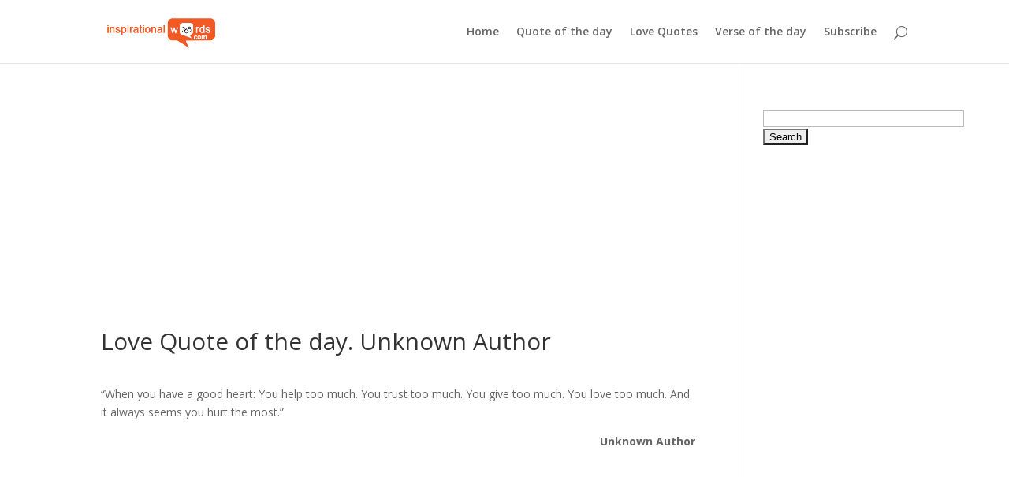

--- FILE ---
content_type: text/html; charset=UTF-8
request_url: https://www.inspirationalwords365.com/love-quote-of-the-day-unknown-author-58/
body_size: 7062
content:
<!DOCTYPE html>
<!--[if IE 6]><html
id="ie6" lang="en-US">
<![endif]-->
<!--[if IE 7]><html
id="ie7" lang="en-US">
<![endif]-->
<!--[if IE 8]><html
id="ie8" lang="en-US">
<![endif]-->
<!--[if !(IE 6) | !(IE 7) | !(IE 8)  ]><!--><html
lang="en-US">
<!--<![endif]--><head><link
rel="stylesheet" type="text/css" href="https://www.inspirationalwords365.com/wp-content/cache/minify/b4e2b.css" media="all" /><meta
charset="UTF-8" /><meta
name="description" content="&quot;When you have a good heart: You help too much. You trust too much. You give too much. You love too much. And it always seems you hurt the most.&quot;Unknown Author" /><meta
name="keywords" content="Unknown Author,love quotes,love words,heart quotes,being kind" /><link
rel="canonical" href="https://www.inspirationalwords365.com/love-quote-of-the-day-unknown-author-58/" /><link
rel="pingback" href="https://www.inspirationalwords365.com/xmlrpc.php" /><!--[if lt IE 9]> <script src="https://www.inspirationalwords365.com/wp-content/themes/Divi/js/html5.js" type="text/javascript"></script> <![endif]--> <script type="text/javascript">document.documentElement.className='js';</script> <title>Love Quote of the day. Unknown Author</title><link
rel='dns-prefetch' href='//fonts.googleapis.com' /><link
rel='dns-prefetch' href='//s.w.org' /><link
rel="alternate" type="application/rss+xml" title="Inspirational Words &raquo; Feed" href="https://www.inspirationalwords365.com/feed/" /><link
rel="alternate" type="application/rss+xml" title="Inspirational Words &raquo; Comments Feed" href="https://www.inspirationalwords365.com/comments/feed/" /><link
rel="alternate" type="application/rss+xml" title="Inspirational Words &raquo; Love Quote of the day. Unknown Author Comments Feed" href="https://www.inspirationalwords365.com/love-quote-of-the-day-unknown-author-58/feed/" /> <script type="text/javascript">/*<![CDATA[*/window._wpemojiSettings={"baseUrl":"https:\/\/s.w.org\/images\/core\/emoji\/2.2.1\/72x72\/","ext":".png","svgUrl":"https:\/\/s.w.org\/images\/core\/emoji\/2.2.1\/svg\/","svgExt":".svg","source":{"concatemoji":"https:\/\/www.inspirationalwords365.com\/wp-includes\/js\/wp-emoji-release.min.js?ver=4.7.29"}};!function(t,a,e){var r,n,i,o=a.createElement("canvas"),l=o.getContext&&o.getContext("2d");function c(t){var e=a.createElement("script");e.src=t,e.defer=e.type="text/javascript",a.getElementsByTagName("head")[0].appendChild(e)}for(i=Array("flag","emoji4"),e.supports={everything:!0,everythingExceptFlag:!0},n=0;n<i.length;n++)e.supports[i[n]]=function(t){var e,a=String.fromCharCode;if(!l||!l.fillText)return!1;switch(l.clearRect(0,0,o.width,o.height),l.textBaseline="top",l.font="600 32px Arial",t){case"flag":return(l.fillText(a(55356,56826,55356,56819),0,0),o.toDataURL().length<3e3)?!1:(l.clearRect(0,0,o.width,o.height),l.fillText(a(55356,57331,65039,8205,55356,57096),0,0),e=o.toDataURL(),l.clearRect(0,0,o.width,o.height),l.fillText(a(55356,57331,55356,57096),0,0),e!==o.toDataURL());case"emoji4":return l.fillText(a(55357,56425,55356,57341,8205,55357,56507),0,0),e=o.toDataURL(),l.clearRect(0,0,o.width,o.height),l.fillText(a(55357,56425,55356,57341,55357,56507),0,0),e!==o.toDataURL()}return!1}(i[n]),e.supports.everything=e.supports.everything&&e.supports[i[n]],"flag"!==i[n]&&(e.supports.everythingExceptFlag=e.supports.everythingExceptFlag&&e.supports[i[n]]);e.supports.everythingExceptFlag=e.supports.everythingExceptFlag&&!e.supports.flag,e.DOMReady=!1,e.readyCallback=function(){e.DOMReady=!0},e.supports.everything||(r=function(){e.readyCallback()},a.addEventListener?(a.addEventListener("DOMContentLoaded",r,!1),t.addEventListener("load",r,!1)):(t.attachEvent("onload",r),a.attachEvent("onreadystatechange",function(){"complete"===a.readyState&&e.readyCallback()})),(r=e.source||{}).concatemoji?c(r.concatemoji):r.wpemoji&&r.twemoji&&(c(r.twemoji),c(r.wpemoji)))}(window,document,window._wpemojiSettings);/*]]>*/</script> <meta
content="Divi v.3.0.27" name="generator"/><style type="text/css">img.wp-smiley,img.emoji{display:inline !important;border:none !important;box-shadow:none !important;height:1em !important;width:1em !important;margin:0
.07em !important;vertical-align:-0.1em !important;background:none !important;padding:0
!important}</style><link
rel='stylesheet' id='divi-fonts-css'  href='https://fonts.googleapis.com/css?family=Open+Sans:300italic,400italic,600italic,700italic,800italic,400,300,600,700,800&#038;subset=latin,latin-ext' type='text/css' media='all' /> <script type="text/javascript" src="https://www.inspirationalwords365.com/wp-content/cache/minify/89c51.js"></script> <link
rel='https://api.w.org/' href='https://www.inspirationalwords365.com/wp-json/' /><link
rel="EditURI" type="application/rsd+xml" title="RSD" href="https://www.inspirationalwords365.com/xmlrpc.php?rsd" /><link
rel="wlwmanifest" type="application/wlwmanifest+xml" href="https://www.inspirationalwords365.com/wp-includes/wlwmanifest.xml" /><link
rel='prev' title='Inspirational Quote of the day: Mahatma Gandhi' href='https://www.inspirationalwords365.com/inspirational-quote-of-the-day-mahatma-gandhi-6/' /><link
rel='next' title='Bible Quotes. Isaiah 43:18-19' href='https://www.inspirationalwords365.com/bible-quotes-isaiah-4318-19/' /><meta
name="generator" content="WordPress 4.7.29" /><link
rel="canonical" href="https://www.inspirationalwords365.com/love-quote-of-the-day-unknown-author-58/" /><link
rel='shortlink' href='https://www.inspirationalwords365.com/?p=7686' /><link
rel="alternate" type="application/json+oembed" href="https://www.inspirationalwords365.com/wp-json/oembed/1.0/embed?url=https%3A%2F%2Fwww.inspirationalwords365.com%2Flove-quote-of-the-day-unknown-author-58%2F" /><link
rel="alternate" type="text/xml+oembed" href="https://www.inspirationalwords365.com/wp-json/oembed/1.0/embed?url=https%3A%2F%2Fwww.inspirationalwords365.com%2Flove-quote-of-the-day-unknown-author-58%2F&#038;format=xml" /> <script type="text/javascript">/*<![CDATA[*/function newsletter_check(f){var re=/^([a-zA-Z0-9_\.\-\+])+\@(([a-zA-Z0-9\-]{1,})+\.)+([a-zA-Z0-9]{2,})+$/;if(!re.test(f.elements["ne"].value)){alert("Your email seems wrong, check it please.");return false;}
if(f.elements["ny"]&&!f.elements["ny"].checked){alert("You must accept the privacy informative to subscribe.");return false;}
return true;}/*]]>*/</script> <style type="text/css"></style><script charset="utf-8" type="text/javascript">var switchTo5x=false;</script><script charset="utf-8" type="text/javascript" src="http://w.sharethis.com/button/buttons.js"></script><script charset="utf-8" type="text/javascript">stLight.options({publisher:"wp.6f19e609-7475-4a61-9e4b-796a9d5734ba"});var st_type='wordpress3.8';</script><script type="text/javascript">window._wp_rp_static_base_url='https://wprp.zemanta.com/static/';window._wp_rp_wp_ajax_url="https://www.inspirationalwords365.com/wp-admin/admin-ajax.php";window._wp_rp_plugin_version='3.6.3';window._wp_rp_post_id='7686';window._wp_rp_num_rel_posts='3';window._wp_rp_thumbnails=false;window._wp_rp_post_title='Love+Quote+of+the+day.+Unknown+Author';window._wp_rp_post_tags=['being+kind','heart+quotes','love+quotes','love+words','unknown+author','love+quotes','love','quot','heart','dai','author','trust','good','a','hurt','unknown'];window._wp_rp_promoted_content=true;</script> <style type="text/css">.related_post_title{}ul.related_post{}ul.related_post
li{}ul.related_post li
a{}ul.related_post li
img{}</style><meta
name="viewport" content="width=device-width, initial-scale=1.0, maximum-scale=1.0, user-scalable=0" /><style id="theme-customizer-css">@media only screen and ( min-width: 981px ){}@media only screen and ( min-width: 1350px){.et_pb_row{padding:27px
0}.et_pb_section{padding:54px
0}.single.et_pb_pagebuilder_layout.et_full_width_page
.et_post_meta_wrapper{padding-top:81px}.et_pb_section.et_pb_section_first{padding-top:inherit}.et_pb_fullwidth_section{padding:0}}@media only screen and ( max-width: 980px ){}@media only screen and ( max-width: 767px ){}</style><style id="module-customizer-css"></style></head><body
class="post-template-default single single-post postid-7686 single-format-standard et_pb_button_helper_class et_fixed_nav et_show_nav et_cover_background et_pb_gutter osx et_pb_gutters3 et_primary_nav_dropdown_animation_fade et_secondary_nav_dropdown_animation_fade et_pb_footer_columns4 et_header_style_left et_right_sidebar et_divi_theme chrome"><div
id="page-container">
<header
id="main-header" data-height-onload="66"><div
class="container clearfix et_menu_container"><div
class="logo_container">
<span
class="logo_helper"></span>
<a
href="https://www.inspirationalwords365.com/">
<img
src="http://www.inspirationalwords365.com/wp-content/uploads/2013/03/logo.png" alt="Inspirational Words" id="logo" data-height-percentage="54" />
</a></div><div
id="et-top-navigation" data-height="66" data-fixed-height="40">
<nav
id="top-menu-nav"><ul
id="top-menu" class="nav"><li
id="menu-item-13920" class="menu-item menu-item-type-custom menu-item-object-custom menu-item-home menu-item-13920"><a
href="http://www.inspirationalwords365.com/">Home</a></li><li
id="menu-item-13922" class="menu-item menu-item-type-custom menu-item-object-custom menu-item-13922"><a
href="http://www.inspirationalwords365.com/quote-of-the-day/">Quote of the day</a></li><li
id="menu-item-13921" class="menu-item menu-item-type-custom menu-item-object-custom menu-item-13921"><a
href="http://www.inspirationalwords365.com/love-quote-of-the-day/">Love Quotes</a></li><li
id="menu-item-13923" class="menu-item menu-item-type-custom menu-item-object-custom menu-item-13923"><a
href="http://www.inspirationalwords365.com/verse-of-the-day/">Verse of the day</a></li><li
id="menu-item-14147" class="menu-item menu-item-type-post_type menu-item-object-page menu-item-14147"><a
href="https://www.inspirationalwords365.com/subscribe-now/">Subscribe</a></li></ul>						</nav><div
id="et_top_search">
<span
id="et_search_icon"></span></div><div
id="et_mobile_nav_menu"><div
class="mobile_nav closed">
<span
class="select_page">Select Page</span>
<span
class="mobile_menu_bar mobile_menu_bar_toggle"></span></div></div></div></div><div
class="et_search_outer"><div
class="container et_search_form_container"><form
role="search" method="get" class="et-search-form" action="https://www.inspirationalwords365.com/">
<input
type="search" class="et-search-field" placeholder="Search &hellip;" value="" name="s" title="Search for:" /></form>
<span
class="et_close_search_field"></span></div></div>
</header><div
id="et-main-area"><div
id="main-content"><div
class="container"><div
id="content-area" class="clearfix"><div
id="left-area"> <script async src="//pagead2.googlesyndication.com/pagead/js/adsbygoogle.js"></script> 
<ins
class="adsbygoogle"
style="display:block"
data-ad-client="ca-pub-8186659469322164"
data-ad-slot="9323815742"
data-ad-format="auto"></ins> <script>(adsbygoogle=window.adsbygoogle||[]).push({});</script> <article
id="post-7686" class="et_pb_post post-7686 post type-post status-publish format-standard hentry category-love-quotes tag-being-kind tag-heart-quotes tag-love-quotes tag-love-words tag-unknown-author"><div
class="et_post_meta_wrapper"><h1 class="entry-title">Love Quote of the day. Unknown Author</h1></div><div
class="entry-content"><p>&#8220;When you have a good heart: You help too much. You trust too much. You give too much. You love too much. And it always seems you hurt the most.&#8221;</p><p
style="text-align: right;"><strong>Unknown Author</strong></p></div><div
class="et_post_meta_wrapper"> <script async src="//pagead2.googlesyndication.com/pagead/js/adsbygoogle.js"></script> 
<ins
class="adsbygoogle"
style="display:block"
data-ad-client="ca-pub-8186659469322164"
data-ad-slot="2811992685"
data-ad-format="auto"></ins> <script>(adsbygoogle=window.adsbygoogle||[]).push({});</script> <section
id="comment-wrap"><div
id="comment-section" class="nocomments"></div><div
id="respond" class="comment-respond"><h3 id="reply-title" class="comment-reply-title"><span>Submit a Comment</span> <small><a
rel="nofollow" id="cancel-comment-reply-link" href="/love-quote-of-the-day-unknown-author-58/#respond" style="display:none;">Cancel reply</a></small></h3><form
action="https://www.inspirationalwords365.com/wp-comments-post.php" method="post" id="commentform" class="comment-form"><p
class="comment-notes"><span
id="email-notes">Your email address will not be published.</span> Required fields are marked <span
class="required">*</span></p><p
class="comment-form-comment"><label
for="comment">Comment</label><textarea id="comment" name="comment" cols="45" rows="8" maxlength="65525" aria-required="true" required="required"></textarea></p><p
class="comment-form-author"><label
for="author">Name <span
class="required">*</span></label> <input
id="author" name="author" type="text" value="" size="30" maxlength="245" aria-required='true' required='required' /></p><p
class="comment-form-email"><label
for="email">Email <span
class="required">*</span></label> <input
id="email" name="email" type="text" value="" size="30" maxlength="100" aria-describedby="email-notes" aria-required='true' required='required' /></p><p
class="comment-form-url"><label
for="url">Website</label> <input
id="url" name="url" type="text" value="" size="30" maxlength="200" /></p><p
class="form-submit"><input
name="submit" type="submit" id="submit" class="submit et_pb_button" value="Submit Comment" /> <input
type='hidden' name='comment_post_ID' value='7686' id='comment_post_ID' />
<input
type='hidden' name='comment_parent' id='comment_parent' value='0' /></p><p
style="display: none;"><input
type="hidden" id="akismet_comment_nonce" name="akismet_comment_nonce" value="170b768c42" /></p><p
style="display: none;"><input
type="hidden" id="ak_js" name="ak_js" value="38"/></p></form></div>
</section></div>
</article></div><div
id="sidebar"><div
id="text-10" class="et_pb_widget widget_text"><div
class="textwidget"><form
action="http://www.google.com" id="cse-search-box"><div>
<input
type="hidden" name="cx" value="partner-pub-8186659469322164:7506176440" />
<input
type="hidden" name="ie" value="UTF-8" />
<input
type="text" name="q" size="30" />
<input
type="submit" name="sa" value="Search" /></div></form> <script type="text/javascript" src="http://www.google.com/coop/cse/brand?form=cse-search-box&amp;lang=en"></script> </div></div><div
id="text-9" class="et_pb_widget widget_text"><div
class="textwidget"><script async src="//pagead2.googlesyndication.com/pagead/js/adsbygoogle.js"></script> 
<ins
class="adsbygoogle"
style="display:block"
data-ad-client="ca-pub-8186659469322164"
data-ad-slot="2266441045"
data-ad-format="auto"></ins> <script>(adsbygoogle=window.adsbygoogle||[]).push({});</script></div></div><div
id="recent-posts-2" class="et_pb_widget widget_recent_entries"><h4 class="widgettitle">Recent Posts</h4><ul><li>
<a
href="https://www.inspirationalwords365.com/bible-quotes-acts-725-2/">Bible Quotes: Acts 7:25</a></li><li>
<a
href="https://www.inspirationalwords365.com/love-quote-of-the-day-petrarch-2/">Love Quote of the day: Petrarch</a></li><li>
<a
href="https://www.inspirationalwords365.com/inspirational-quote-of-the-day-john-d-rockefeller/">Inspirational Quote of the day: John D. Rockefeller</a></li><li>
<a
href="https://www.inspirationalwords365.com/bible-quotes-romans-724-25-2/">Bible Quotes: Romans 7:24-25</a></li><li>
<a
href="https://www.inspirationalwords365.com/love-quote-of-the-day-booth-tarkington-2/">Love Quote of the day: Booth Tarkington</a></li></ul></div><div
id="categories-2" class="et_pb_widget widget_categories"><h4 class="widgettitle">Categories</h4><ul><li
class="cat-item cat-item-4"><a
href="https://www.inspirationalwords365.com/category/art-quotes/" >Art Quotes</a></li><li
class="cat-item cat-item-5"><a
href="https://www.inspirationalwords365.com/category/beauty-quotes/" >Beauty Quotes</a></li><li
class="cat-item cat-item-543"><a
href="https://www.inspirationalwords365.com/category/bible-quotes/" >Bible Quotes</a></li><li
class="cat-item cat-item-6"><a
href="https://www.inspirationalwords365.com/category/birthday-quotes/" >Birthday Quotes</a></li><li
class="cat-item cat-item-7"><a
href="https://www.inspirationalwords365.com/category/computers-quotes/" >Computers Quotes</a></li><li
class="cat-item cat-item-8"><a
href="https://www.inspirationalwords365.com/category/dating-quotes/" >Dating Quotes</a></li><li
class="cat-item cat-item-9"><a
href="https://www.inspirationalwords365.com/category/death-quotes/" >Death Quotes</a></li><li
class="cat-item cat-item-10"><a
href="https://www.inspirationalwords365.com/category/diet-quotes/" >Diet Quotes</a></li><li
class="cat-item cat-item-11"><a
href="https://www.inspirationalwords365.com/category/faith-quotes/" >Faith Quotes</a></li><li
class="cat-item cat-item-12"><a
href="https://www.inspirationalwords365.com/category/family-quotes/" >Family Quotes</a></li><li
class="cat-item cat-item-13"><a
href="https://www.inspirationalwords365.com/category/finance-quotes/" >Finance Quotes</a></li><li
class="cat-item cat-item-14"><a
href="https://www.inspirationalwords365.com/category/fitness-quotes/" >Fitness Quotes</a></li><li
class="cat-item cat-item-15"><a
href="https://www.inspirationalwords365.com/category/food-quotes/" >Food Quotes</a></li><li
class="cat-item cat-item-16"><a
href="https://www.inspirationalwords365.com/category/forgiveness-quotes/" >Forgiveness Quotes</a></li><li
class="cat-item cat-item-17"><a
href="https://www.inspirationalwords365.com/category/friendship-quotes/" >Friendship Quotes</a></li><li
class="cat-item cat-item-18"><a
href="https://www.inspirationalwords365.com/category/funny-quotes/" >Funny Quotes</a></li><li
class="cat-item cat-item-20"><a
href="https://www.inspirationalwords365.com/category/happiness-quotes/" >Happiness Quotes</a></li><li
class="cat-item cat-item-21"><a
href="https://www.inspirationalwords365.com/category/health-quotes/" >Health Quotes</a></li><li
class="cat-item cat-item-22"><a
href="https://www.inspirationalwords365.com/category/history-quotes/" >History Quotes</a></li><li
class="cat-item cat-item-1"><a
href="https://www.inspirationalwords365.com/category/inspirational-quotes/" >Inspirational Quotes</a></li><li
class="cat-item cat-item-24"><a
href="https://www.inspirationalwords365.com/category/life-quotes/" >Life Quotes</a></li><li
class="cat-item cat-item-3"><a
href="https://www.inspirationalwords365.com/category/love-quotes/" >Love Quotes</a></li><li
class="cat-item cat-item-25"><a
href="https://www.inspirationalwords365.com/category/money-quotes/" >Money Quotes</a></li><li
class="cat-item cat-item-26"><a
href="https://www.inspirationalwords365.com/category/motivational-quotes/" >Motivational Quotes</a></li><li
class="cat-item cat-item-1737"><a
href="https://www.inspirationalwords365.com/category/moving-on-quotes/" title="My gift to you is this deep collection of quotes for moving on.  You’ll find insight and inspiration from Bruce Lee, Buddha, Lao Tzu, Gandhi, and more.  Find three quotes from the collection below.  Hold on to them, and play them in your mind, when you need them most.">Moving On Quotes</a></li><li
class="cat-item cat-item-30"><a
href="https://www.inspirationalwords365.com/category/sports-quotes/" >Sports Quotes</a></li><li
class="cat-item cat-item-31"><a
href="https://www.inspirationalwords365.com/category/success-quotes/" >Success Quotes</a></li><li
class="cat-item cat-item-32"><a
href="https://www.inspirationalwords365.com/category/technology-quotes/" >Technology Quotes</a></li><li
class="cat-item cat-item-33"><a
href="https://www.inspirationalwords365.com/category/travel-quotes/" >Travel Quotes</a></li><li
class="cat-item cat-item-34"><a
href="https://www.inspirationalwords365.com/category/trust-quotes/" >Trust Quotes</a></li><li
class="cat-item cat-item-574"><a
href="https://www.inspirationalwords365.com/category/wallpaper-quotes/" >Wallpaper Quotes</a></li><li
class="cat-item cat-item-35"><a
href="https://www.inspirationalwords365.com/category/wedding-quotes/" >Wedding Quotes</a></li><li
class="cat-item cat-item-36"><a
href="https://www.inspirationalwords365.com/category/wisdom-quotes/" >Wisdom Quotes</a></li><li
class="cat-item cat-item-37"><a
href="https://www.inspirationalwords365.com/category/work-quotes/" >Work Quotes</a></li></ul></div><div
id="aboutmewidget-2" class="et_pb_widget widget_aboutmewidget"><h4 class="widgettitle">About Us</h4><div
class="clearfix">
<img
src="" id="about-image" alt="" />
Whether you are new to the site or a frequent visitor, we know we have something to inspire you every day.
Our web-site is committed to helping people uncover and realize their enormous God given potential. We fervently believe that each and every person is born to win and destined for great achievement.
Let us inspire you to begin living the life you were born to live.</div></div></div></div></div></div><footer
id="main-footer"><div
id="footer-bottom"><div
class="container clearfix"><ul
class="et-social-icons"><li
class="et-social-icon et-social-facebook">
<a
href="https://www.facebook.com/inspirationalwords365" class="icon">
<span>Facebook</span>
</a></li><li
class="et-social-icon et-social-twitter">
<a
href="#" class="icon">
<span>Twitter</span>
</a></li><li
class="et-social-icon et-social-google-plus">
<a
href="#" class="icon">
<span>Google</span>
</a></li><li
class="et-social-icon et-social-rss">
<a
href="https://www.inspirationalwords365.com/feed/" class="icon">
<span>RSS</span>
</a></li></ul></div></div>
</footer></div></div><div
id="cookie-law-info-bar"><span>This website uses cookies to improve your experience. We'll assume you're ok with this, but you can opt-out if you wish. <a
href="http://www.inspirationalwords365.com/cookies-policy/" id="CONSTANT_OPEN_URL" target="_blank"  class="cli-plugin-main-link"  >Read More</a></span></div> <script type="text/javascript">jQuery(document).ready(function(){cli_show_cookiebar({settings:'{"animate_speed_hide":"500","animate_speed_show":"500","background":"#fff","border":"#444","border_on":true,"button_1_button_colour":"#000","button_1_button_hover":"#000000","button_1_link_colour":"#fff","button_1_as_button":true,"button_2_button_colour":"#333","button_2_button_hover":"#292929","button_2_link_colour":"#444","button_2_as_button":false,"font_family":"inherit","header_fix":false,"notify_animate_hide":false,"notify_animate_show":false,"notify_div_id":"#cookie-law-info-bar","notify_position_horizontal":"right","notify_position_vertical":"top","scroll_close":true,"scroll_close_reload":false,"showagain_tab":false,"showagain_background":"#fff","showagain_border":"#000","showagain_div_id":"#cookie-law-info-again","showagain_x_position":"100px","text":"#000","show_once_yn":true,"show_once":"2000"}'});});</script> <style type="text/css" id="et-builder-page-custom-style">.et_pb_section{background-color: }</style><script type="text/javascript" src="https://www.inspirationalwords365.com/wp-content/cache/minify/5b374.js"></script> <script>(function(i,s,o,g,r,a,m){i['GoogleAnalyticsObject']=r;i[r]=i[r]||function(){(i[r].q=i[r].q||[]).push(arguments)},i[r].l=1*new Date();a=s.createElement(o),m=s.getElementsByTagName(o)[0];a.async=1;a.src=g;m.parentNode.insertBefore(a,m)})(window,document,'script','//www.google-analytics.com/analytics.js','ga');ga('create','UA-47960609-1','inspirationalwords365.com');ga('send','pageview');</script> <script type="text/javascript" src="https://www.inspirationalwords365.com/wp-content/cache/minify/fe4e6.js"></script> <script type='text/javascript'>var et_pb_custom={"ajaxurl":"https:\/\/www.inspirationalwords365.com\/wp-admin\/admin-ajax.php","images_uri":"https:\/\/www.inspirationalwords365.com\/wp-content\/themes\/Divi\/images","builder_images_uri":"https:\/\/www.inspirationalwords365.com\/wp-content\/themes\/Divi\/includes\/builder\/images","et_frontend_nonce":"6580e17ec2","subscription_failed":"Please, check the fields below to make sure you entered the correct information.","et_ab_log_nonce":"1548c24d3e","fill_message":"Please, fill in the following fields:","contact_error_message":"Please, fix the following errors:","invalid":"Invalid email","captcha":"Captcha","prev":"Prev","previous":"Previous","next":"Next","wrong_captcha":"You entered the wrong number in captcha.","is_builder_plugin_used":"","is_divi_theme_used":"1","widget_search_selector":".widget_search","is_ab_testing_active":"","page_id":"7686","unique_test_id":"","ab_bounce_rate":"5","is_cache_plugin_active":"no","is_shortcode_tracking":""};</script> <script type="text/javascript" src="https://www.inspirationalwords365.com/wp-content/cache/minify/aba89.js"></script> </body></html>

--- FILE ---
content_type: text/html; charset=utf-8
request_url: https://www.google.com/recaptcha/api2/aframe
body_size: 268
content:
<!DOCTYPE HTML><html><head><meta http-equiv="content-type" content="text/html; charset=UTF-8"></head><body><script nonce="ngim-R64XSpDJPmjsR87XQ">/** Anti-fraud and anti-abuse applications only. See google.com/recaptcha */ try{var clients={'sodar':'https://pagead2.googlesyndication.com/pagead/sodar?'};window.addEventListener("message",function(a){try{if(a.source===window.parent){var b=JSON.parse(a.data);var c=clients[b['id']];if(c){var d=document.createElement('img');d.src=c+b['params']+'&rc='+(localStorage.getItem("rc::a")?sessionStorage.getItem("rc::b"):"");window.document.body.appendChild(d);sessionStorage.setItem("rc::e",parseInt(sessionStorage.getItem("rc::e")||0)+1);localStorage.setItem("rc::h",'1769803661540');}}}catch(b){}});window.parent.postMessage("_grecaptcha_ready", "*");}catch(b){}</script></body></html>